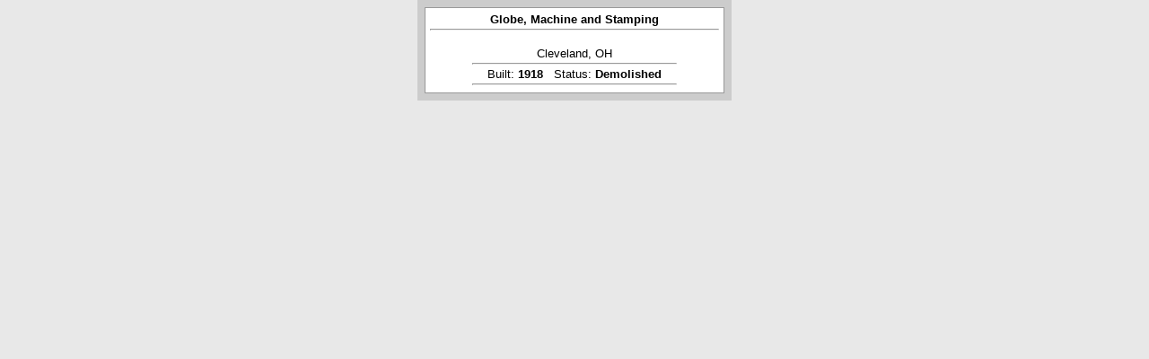

--- FILE ---
content_type: text/html; charset=UTF-8
request_url: https://planning.clevelandohio.gov/landmark/arch/thickDetailText.php?recordID=1771&keepThis=true&TB_iframe=true&height=185&width=360
body_size: 2377
content:
<!DOCTYPE html PUBLIC "-//W3C//DTD XHTML 1.0 Transitional//EN" "http://www.w3.org/TR/xhtml1/DTD/xhtml1-transitional.dtd">
<html xmlns="http://www.w3.org/1999/xhtml">
<head>
<meta http-equiv="Content-Type" content="text/html; charset=utf-8" />
<style type="text/css">
<!--
.pageHolder {
	background-color: #CCCCCC;
	font-family: Verdana, Arial, Helvetica, sans-serif;
	font-size: 10pt;	
}
.pageHolder td {
	background-color: #FFFFFF;
	border: 1px solid #999999;
}
body {
	margin-top: 0px;
	margin-right: 0px;
	margin-bottom: 0px;
	margin-left: 0px;
	background-color: #e8e8e8;
}
*html {
	margin-top: 0px;
	margin-bottom: 0px;
}
.imageHolder {
	margin: 10px;
}
.closeMsg {
	text-align: right;
	margin: 0px;
	font-size: 9pt;
	font-style: italic;
	font-weight: normal;
	color: #666666;
}

.buildInfo {
	margin-top: 0px;
	margin-bottom: 0px;
	padding-top: 0px;
	padding-bottom: 0px;
}
.pageHolder hr {
	margin-top: 3px;
	margin-bottom: 3px;
}
.pageHolder p {
	margin-top: 0px;
	margin-bottom: 0px;
}

.clearfix {
	clear: both;
}
.navHolder td {
	border-top-style: none;
	border-right-style: none;
	border-bottom-style: none;
	border-left-style: none;
}
.fullSize {
	margin-top: 0px;
	margin-bottom: 0px;
	padding-top: 0px;
	padding-bottom: 0px;
	float: right;
}
-->
</style>

<title>Cleveland Architects</title>

                              <script>!function(a){var e="https://s.go-mpulse.net/boomerang/",t="addEventListener";if("False"=="True")a.BOOMR_config=a.BOOMR_config||{},a.BOOMR_config.PageParams=a.BOOMR_config.PageParams||{},a.BOOMR_config.PageParams.pci=!0,e="https://s2.go-mpulse.net/boomerang/";if(window.BOOMR_API_key="EFQMK-C3XFB-HBP5C-JX7KF-XMMN5",function(){function n(e){a.BOOMR_onload=e&&e.timeStamp||(new Date).getTime()}if(!a.BOOMR||!a.BOOMR.version&&!a.BOOMR.snippetExecuted){a.BOOMR=a.BOOMR||{},a.BOOMR.snippetExecuted=!0;var i,_,o,r=document.createElement("iframe");if(a[t])a[t]("load",n,!1);else if(a.attachEvent)a.attachEvent("onload",n);r.src="javascript:void(0)",r.title="",r.role="presentation",(r.frameElement||r).style.cssText="width:0;height:0;border:0;display:none;",o=document.getElementsByTagName("script")[0],o.parentNode.insertBefore(r,o);try{_=r.contentWindow.document}catch(O){i=document.domain,r.src="javascript:var d=document.open();d.domain='"+i+"';void(0);",_=r.contentWindow.document}_.open()._l=function(){var a=this.createElement("script");if(i)this.domain=i;a.id="boomr-if-as",a.src=e+"EFQMK-C3XFB-HBP5C-JX7KF-XMMN5",BOOMR_lstart=(new Date).getTime(),this.body.appendChild(a)},_.write("<bo"+'dy onload="document._l();">'),_.close()}}(),"".length>0)if(a&&"performance"in a&&a.performance&&"function"==typeof a.performance.setResourceTimingBufferSize)a.performance.setResourceTimingBufferSize();!function(){if(BOOMR=a.BOOMR||{},BOOMR.plugins=BOOMR.plugins||{},!BOOMR.plugins.AK){var e=""=="true"?1:0,t="",n="amjrwkqxzvmz62l4vrpa-f-cb2f147a3-clientnsv4-s.akamaihd.net",i="false"=="true"?2:1,_={"ak.v":"39","ak.cp":"1090180","ak.ai":parseInt("670855",10),"ak.ol":"0","ak.cr":9,"ak.ipv":4,"ak.proto":"h2","ak.rid":"38fd94e","ak.r":38938,"ak.a2":e,"ak.m":"dscb","ak.n":"essl","ak.bpcip":"3.19.27.0","ak.cport":57340,"ak.gh":"23.55.170.159","ak.quicv":"","ak.tlsv":"tls1.3","ak.0rtt":"","ak.0rtt.ed":"","ak.csrc":"-","ak.acc":"","ak.t":"1769778270","ak.ak":"hOBiQwZUYzCg5VSAfCLimQ==QH676EXPC7G6N9I6wm9+Xiqr650rsgMfBZzbY1zF6P88EaoxQDFFbAnNSegMVmNFwkOytsdJIE/Y+uQeplHJMIs99awiUqIShn40uszePJa+hLsqrdmw9VkQ8ycr1R9KOg2EAt9Lw1+Tz0YB1hDbjjWpTPiMWP/Elj+Xt0ScNE/0Em5y3EQrCMNWWpTJQRcHTPxJagSJGr4NOsiIa3Jgi6CEm+wvoC06VEdiv1jsoR6lwwv8tgxQayCj5U720/rbVSme6nO4AGCcGDmv6v999OO39WQpDEs2vDZBC1ZOSPFrqHC1iVkIbtWlP0B4Jd6n/O6tPMGsa7tsFbrEF4UMOQ6hPSN5Pjvz5ULsd2lV00X16EPjncfbhO15Q++qEep0P8SLUTHcOcWhyDEp6amFTxZVTvYs98fR+UOygTfn3Zc=","ak.pv":"1","ak.dpoabenc":"","ak.tf":i};if(""!==t)_["ak.ruds"]=t;var o={i:!1,av:function(e){var t="http.initiator";if(e&&(!e[t]||"spa_hard"===e[t]))_["ak.feo"]=void 0!==a.aFeoApplied?1:0,BOOMR.addVar(_)},rv:function(){var a=["ak.bpcip","ak.cport","ak.cr","ak.csrc","ak.gh","ak.ipv","ak.m","ak.n","ak.ol","ak.proto","ak.quicv","ak.tlsv","ak.0rtt","ak.0rtt.ed","ak.r","ak.acc","ak.t","ak.tf"];BOOMR.removeVar(a)}};BOOMR.plugins.AK={akVars:_,akDNSPreFetchDomain:n,init:function(){if(!o.i){var a=BOOMR.subscribe;a("before_beacon",o.av,null,null),a("onbeacon",o.rv,null,null),o.i=!0}return this},is_complete:function(){return!0}}}}()}(window);</script></head>

<body>
<table width="350" border="0" align="center" cellpadding="5" cellspacing="8" class="pageHolder">
  <tr>
    <td><div align="center"><strong>Globe, Machine and Stamping</strong>
    <hr />
</div >
      <div align="center">&nbsp;<br />
Cleveland, OH        <hr align="center" width="70%" />
       
</div>
      <div align="center"> Built:      <strong>1918</strong>&nbsp;&nbsp;&nbsp;Status: <strong>Demolished</strong>        
        <hr align="center" width="70%" />
      </p></div><p align="center"></p></td>
  </tr>
</table>
</body>
</html>
